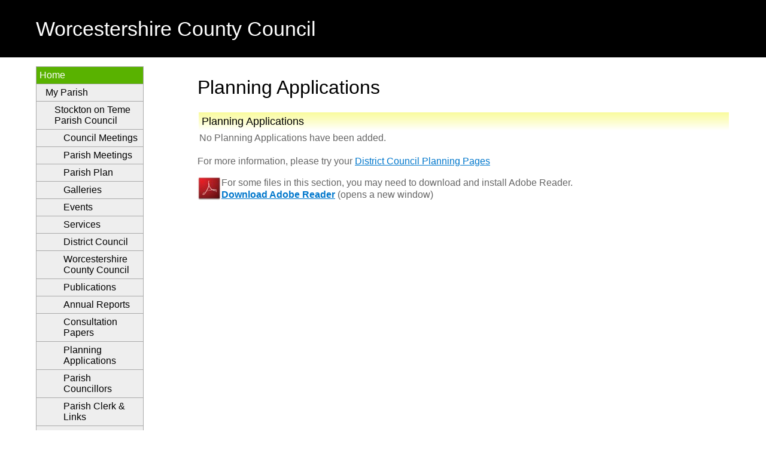

--- FILE ---
content_type: text/html; charset=utf-8
request_url: https://e-services.worcestershire.gov.uk/MyParish/Planning.aspx?ParishID=85&PostCode=WR66UT&Prop=22531&partner=mhc&marriedto=0
body_size: 17907
content:


<!DOCTYPE html>
<!--[if IE 6]>
<html lang="en" class="ie6">
<![endif]-->
<!--[if IE 7]>
<html lang="en" class="ie7">
<![endif]-->
<!--[if IE 8]>
<html lang="en" class="ie8">
<![endif]-->
<!--[if !IE]> -->
<html lang="en">
<!-- <![endif]-->

<head id="ctl00_ctl00_Head1"><meta charset="utf-8" /><meta name="viewport" content="width=device-width, initial-scale=1" /><link href="https://e-services.worcestershire.gov.uk/SharedMasters/CSS/2014Default.css" rel="stylesheet" type="text/css" /><link href="https://e-services.worcestershire.gov.uk/SharedMasters/Images/Default-favicon.ico" rel="shortcut icon" type="image/x-icon" /><title>
	Planning Applications :: Parish Website of Stockton on Teme
</title>

   
    <link rel="stylesheet" href="https://ajax.googleapis.com/ajax/libs/jqueryui/1.8.8/themes/redmond/jquery-ui.css"
        type="text/css" media="all" />

    <script src="https://ajax.googleapis.com/ajax/libs/jquery/1.4.4/jquery.min.js" type="text/javascript"></script>
    <script src="https://ajax.googleapis.com/ajax/libs/jqueryui/1.8.4/jquery-ui.min.js" type="text/javascript"></script>
        
        
    <link href="Parish.css" rel="stylesheet" type="text/css" /> 
    <link href="EAT.css" rel="stylesheet" type="text/css" />


    

    <style>
        nav {
            display:block;
        }

        nav ul, nav ol {
           list-style: none;
           list-style-image: none;
	       display: block;
           padding-inline-start: 40px;
        }   

	    @media screen and (min-width: 650px)
		    .site-footer .item-list__inline {
		    margin: 0;
    		text-align: left;
	    }

	    .item-list__inline li {
	    	    display: inline;
    		    margin: 0;
    		    padding: .25em 0;
	    }

	    .wcc-nav-div a {
		    color:white;
	    }

    </style>


</head>

<body id="ctl00_ctl00_Body1">

    <form name="aspnetForm" method="post" action="Planning.aspx?ParishID=85&amp;PostCode=WR66UT&amp;Prop=22531&amp;partner=mhc&amp;marriedto=0" id="aspnetForm">
<div>
<input type="hidden" name="__VIEWSTATE" id="__VIEWSTATE" value="[base64]/GpA2W+mzDsU2Ubh/WRpZeJioHN4YhQcHCP7do2tKngCsfl6YXxoVV7i3Ht3VN1Fd837WYUMeNq0X1bxsRiS3F5Mf50V5gLPR23IgmH68YC6nRc6pQvFoiFSbTH5gZofXcqlJKZnUWyTmA5h7cFJlm5+Il6uPq91sbq7Jebk/xusdxk8d+UQrF9v4zvwOAPDddI3J0zyJgnYVcDMPTRsrZve3KIoBtejqQcDC7FnuGP0I6krp2mEA5CIBt7cd4QuHZSHq6/lusHYRCNLAnQivRcMFwgv2vt7F0dEhpM6ObDBqS0fP7J4ZMuDIAumFwP96r2QqIp3bY4KhT7z6jaM6K+oYEJ7ZxSBgYS9kkXHmXLmd6xmOiGT9pnVzZHu8jj20K91e9LydCp/MN9pNJdrNFFlf6b/aoFtiM/tGqHEq+m0dLrRtrpcIfRLM2i/QhxaEAsSmWiC4yNusu4wvQj00VfWYMza4WpdmiZppNIV0HjOnrzCUHe5W9Gik0+px/WZRr4G4uUyvVBP7eXx4Y451ggQa6OkBpMv5jxRV8rrLq4NFWDIZJoKYBPRFWXTbLZob5SdsPfRxkqmZaQjV73uQw7dCFLaq7/C4WWpzN6vdlCIjj5oWTFdAtw7c2HKF7LAZAM1l6iR+nbajMi/Uwp6TF+TLc+ByRac/zfGCChIgNr9bLzrsZ7/t/++hQDLZhZfAn4N8vkdK9b7OyI2XuPL4DV+gAJt1409hLxBsmxK4q33YG9blJONeqZdBvBsPcXBpYkea9oWxkCNM4zeX2STlpL/LiZNtT+Z9ct3R1ijfI3ypCeECZCwQqy/rTwg2raq0NcvAaHOJPz+nD9ZkQO25pwB+8OIboTB8sX0kSRJ1L4GKdlutGNPrmfSGn9qYWvlUuZc+3kgUEx7gQXzdk2lhChqpOswFOj9TDHxCjWp1WBeyHr/ut2r+FQgmdbGmrs4I5dpOhvyClH/zuR7zKJJuNJ8bq3plcy3A+gjIoJ5Q/r3YuijzbsVG/[base64]/IW25NCNFYCNQ+lP0+0dV7gzbkDm0K/ysGadvWuE002VJkAoGctOHCZyrCGUflA9z7vQigJB6xTNEePQm4UXQ3YRAAEyZO5ILxcgpC0T/4jF9bAElmvV+aPndRpTP87TB8FRrJPcyWr9NdQCI/QjgjFIzzVXy3yslNPoztRDFLirrDOG0wGuKFJwly5I1IA+ziB4suNrqj7331oOHPT2j6DL4mjOFHwbcONoIsDibsNqRBeg0fkmGV/fMphqwiQBfa4FKwsS2FNwbEY973Q9yGpOqPA/q+f/rZn9gh8tSrZMcbNuu26mb0qyc6vv+qwYNvC1juSyeLFhbcFQ0jCW/FeAGYBE7KoCwJgr4XKDAj8/DHj8qiYbahFcbqR45GRooUyex57w9n8EdMyRdkjaUYIOkf0Lbn7YhMNjLvtZZWW09kkM39Q+8drqHPGq7LVwm+ReIMgxYhu0O2yn8W0Xxhg78QXUHQA4BYqMzC+XNKSyKsP7fK+qGUQomjJPEEqiNl16aOQANFA/fdT37VOvoHFsjPsGSBj2L65MFnJ5QHxTnQ14lp9RwrTfIAkyRYHus+gYML2Bng09TR6uYHGM/[base64]/pEOHpsbNiKV5/IV5jq5bApI/w70bVHM3ddS2+yeC56YGOol/VL3IgoCZXve7zot4oTJiLaVVnz2yX0KUGW78ympnWDNL6ggWD2SM/QJMfLJz0vGQZjMxVGB4/IzWhgdDOl4NLyX4eEcPZhMWPbgofBK35mxEj63mFrx1sRNy2uX" />
</div>

<div>

	<input type="hidden" name="__VIEWSTATEGENERATOR" id="__VIEWSTATEGENERATOR" value="60EFDD9C" />
	<input type="hidden" name="__VIEWSTATEENCRYPTED" id="__VIEWSTATEENCRYPTED" value="" />
</div>
    
        <!-- Header -->	    
	    <header>
		    <div id="Header">
                <div class="Container">
                    <div class="Logo">
                        <a href="http://www.worcestershire.gov.uk">
                            <span>Worcestershire County Council</span>
                        </a>
                    </div>
                </div>
		    </div> 	 
	    </header>
	    <!-- End of Header -->
	
	    <!-- Start of Content -->	
        <div id="Content">
            <div class="Container">                              
                <div id="LeftColumn">
                    <nav>
                        <div id="LeftMenu">
                            
	
                        </div>
                    </nav>
                    <div id="LeftContent">
                        

    <div id="divLeftHandColumn">
        <div class="whubBox">
            <div class="whubBoxHeader">
                <div class="whubBoxCornerTR"></div>
            </div>
            <div class="whubBoxContent">
            
                <nav>
	                <div id="whubLeftNav">
		                <div id="divNav">

				                <ul id="ulNav">
                                    <li class="l1 hc open">
                                        <a href="#" title="Home" class="current">Home</a>
										
                                        <ul>
                                            <li>
                                                <a id="ctl00_ctl00_cphWCCLeftContent_hlSelect" href="Default.aspx">My 
                                                Parish</a><ul>
                                                    <li>
                                                        <a id="ctl00_ctl00_cphWCCLeftContent_hlWelcome" href="Welcome.aspx?ParishID=85&amp;PostCode=WR66UT&amp;Prop=22531&amp;partner=mhc&amp;MarriedTo=0">Stockton on Teme Parish Council</a>
                                                        <ul>
                                                            <li class="l2 nc ">
                                                                <a id="ctl00_ctl00_cphWCCLeftContent_hlCouncilMeetings" href="OtherMeetings.aspx?ParishID=85&amp;PostCode=WR66UT&amp;Prop=22531&amp;partner=mhc&amp;MarriedTo=0">Council Meetings</a>
                                                            </li>
                                                            <li class="l2 nc ">
                                                                <a id="ctl00_ctl00_cphWCCLeftContent_hlParishMeetings" href="ParishMeetings.aspx?ParishID=85&amp;PostCode=WR66UT&amp;Prop=22531&amp;partner=mhc&amp;MarriedTo=0">Parish Meetings</a></li>
                                                            <li class="l2 nc ">
                                                                <a id="ctl00_ctl00_cphWCCLeftContent_hlParishPlan" href="ParishPlans.aspx?ParishID=85&amp;PostCode=WR66UT&amp;Prop=22531&amp;partner=mhc&amp;MarriedTo=0">Parish Plan</a>
                                                            </li>
                                                            <li class="l2 nc ">
                                                                <a id="ctl00_ctl00_cphWCCLeftContent_hlGalleries" href="Galleries.aspx?ParishID=85&amp;PostCode=WR66UT&amp;Prop=22531&amp;partner=mhc&amp;MarriedTo=0">Galleries</a>
                                                            </li>
                                                            <li class="l2 nc ">
                                                                <a id="ctl00_ctl00_cphWCCLeftContent_hlEvents" href="Events.aspx?ParishID=85&amp;PostCode=WR66UT&amp;Prop=22531&amp;partner=mhc&amp;MarriedTo=0">Events</a>
                                                            </li>
                                                            <li class="l2 nc ">
                                                                <a id="ctl00_ctl00_cphWCCLeftContent_hlServices" href="Services.aspx?ParishID=85&amp;PostCode=WR66UT&amp;Prop=22531&amp;partner=mhc&amp;MarriedTo=0">Services</a>
                                                            </li>
                                                             <li class="l2 nc ">
                                                                <a id="ctl00_ctl00_cphWCCLeftContent_hlDistrict" href="https://www.malvernhills.gov.uk/">District Council</a>
                                                            </li>
                                                            <li class="l2 nc ">
                                                                <a id="ctl00_ctl00_cphWCCLeftContent_hlCountyCouncil" href="http://www.worcestershire.gov.uk">Worcestershire County Council</a>
                                                            </li>
                                                            <li class="l2 nc ">
                                                                <a id="ctl00_ctl00_cphWCCLeftContent_hlPublications" href="Publications.aspx?ParishID=85&amp;PostCode=WR66UT&amp;Prop=22531&amp;partner=mhc&amp;MarriedTo=0">Publications</a>
                                                            </li>                                                            
                                                            <li class="l2 nc ">
                                                                <a id="ctl00_ctl00_cphWCCLeftContent_hlAnnualReports" href="AnnualReports.aspx?ParishID=85&amp;PostCode=WR66UT&amp;Prop=22531&amp;partner=mhc&amp;MarriedTo=0">Annual Reports</a>
                                                            </li>
                                                            <li class="l2 nc ">
                                                                <a id="ctl00_ctl00_cphWCCLeftContent_hlConsultationPapers" href="Consultations.aspx?ParishID=85&amp;PostCode=WR66UT&amp;Prop=22531&amp;partner=mhc&amp;MarriedTo=0">Consultation Papers</a>
                                                            </li>
                                                            <li class="l2 nc ">
                                                                <a id="ctl00_ctl00_cphWCCLeftContent_hlPlanningApplications" href="Planning.aspx?ParishID=85&amp;PostCode=WR66UT&amp;Prop=22531&amp;partner=mhc&amp;MarriedTo=0">Planning Applications</a>
                                                            </li>
                                                            <li class="l2 nc ">
                                                                <a id="ctl00_ctl00_cphWCCLeftContent_hlCouncillors" href="Councillors.aspx?ParishID=85&amp;PostCode=WR66UT&amp;Prop=22531&amp;partner=mhc&amp;MarriedTo=0">Parish Councillors</a>
                                                            </li>
                                                            <li class="l2 nc ">
                                                                <a id="ctl00_ctl00_cphWCCLeftContent_hlParishClerk" href="Links.aspx?ParishID=85&amp;PostCode=WR66UT&amp;Prop=22531&amp;partner=mhc&amp;MarriedTo=0">Parish Clerk &amp; Links</a>
                                                            </li>
                                                            <li class="l2 nc ">
                                                                <a id="ctl00_ctl00_cphWCCLeftContent_hlOnlineServices" href="https://e-services.worcestershire.gov.uk/OnlineReporting">Online Services</a>
                                                            </li>
                                                            <li class="l2 nc ">
                                                                <a id="ctl00_ctl00_cphWCCLeftContent_hlGettingAround" href="http://www.worcestershire.gov.uk/downloads/download/433/cycling_routes_and_maps">Getting Around</a>
                                                            </li>               
                                                            <li class="l2 nc ">
                                                                <a id="ctl00_ctl00_cphWCCLeftContent_hlMyNearest" href="http://e-services.worcestershire.gov.uk/MyLocalArea/?ParishID=85&amp;PostCode=WR66UT&amp;Prop=22531&amp;partner=mhc&amp;MarriedTo=0">My Nearest</a>
                                                            </li>                                                                                                         
                                                       </ul>
                                                    </li>
                                                    
                                                </ul>
                                            </li>
                                        </ul>
                                    </li>
                                </ul>
		                </div>
	                </div>
                </nav>
            
            
            </div>
            <div class="whubBoxFooter">
                <div class="whubBoxCornerBR"></div>
            </div>
        </div>
    </div>

	
                    </div>
                </div>
                <div id="MainColumn">
                    <div id="MainContent">
                        


    <h1>
        Planning Applications</h1>
    
<div class="PageModule">
<div style="padding: 2px;">

    <h2>Planning Applications</h2>
    <div>
	<table cellspacing="0" border="0" id="ctl00_ctl00_cphWCCContent_ContentPlaceHolder1_PlanningApplications1_gvPlanning" style="width:100%;border-collapse:collapse;">
		<tr>
			<td>
            No Planning Applications have been added. 

        </td>
		</tr>
	</table>
</div>
    
</div>

<p>
For more information, please try your <a id="ctl00_ctl00_cphWCCContent_ContentPlaceHolder1_PlanningApplications1_hlPlanningPage" href="http://e-access.malvernhills.gov.uk/eaccess/index.asp" target="_blank">District Council Planning Pages</a>
</p>


</div>


    <div class="PageModule" style="margin-top: 5px;">

    
<div style="float: left;">
    <img id="ctl00_ctl00_cphWCCContent_ContentPlaceHolder1_AdobeDownload2_imgAdobe" src="Images/Adobe.jpg" alt="Adobe Reader" style="border-width:0px;" />
</div>
<div>
    For some files in this section, you may need to download and install Adobe Reader.<br />
    <a id="ctl00_ctl00_cphWCCContent_ContentPlaceHolder1_AdobeDownload2_dlAdobe" href="https://get.adobe.com/uk/reader/" target="_blank" style="font-weight: 700">Download Adobe Reader</a> (opens a new window)
</div>


</div>


	
                                        
                        					                    
                    </div>
                </div>
            </div>
        </div>
        <div class="ClearFloats"></div>
        <!-- End of Content -->

        <!-- Footer -->
        <footer>
            <div id="Footer">
                <div class="Container">

		            <div class='wcc-nav-div'>
                        <nav>
                            <ul class="item-list item-list__inline">
                                <li>
                                    <a href="http://www.worcestershire.gov.uk/accessibility">Accessibility</a>
                                </li>
                                <li>
                                    <a href="http://www.worcestershire.gov.uk/cookies">Cookies</a>
                                </li>
                                <li>
                                    <a href="http://www.worcestershire.gov.uk/privacy">Privacy</a>
                                </li>
                                <li>
                                    <a href="http://www.worcestershire.gov.uk/site_map">Site map</a>
                                </li>
                                <li>
                                    <a href="http://www.worcestershire.gov.uk/terms">Disclaimer</a>
                                </li>
                            </ul>
                        </nav>
                    </div>
                </div>
            </div>											 
        </footer>
        <!-- End of Footer -->

    </form>

    <!-- Analytics tracking code -->
                        
    <script type='text/javascript'>
(function (i, s, o, g, r, a, m) {
i['GoogleAnalyticsObject'] = r; i[r] = i[r] || function () {
(i[r].q = i[r].q || []).push(arguments)
}, i[r].l = 1 * new Date(); a = s.createElement(o),
m = s.getElementsByTagName(o)[0]; a.async = 1; a.src = g; m.parentNode.insertBefore(a, m)
})(window, document, 'script', '//www.google-analytics.com/analytics.js', 'ga');
ga('create', 'UA-55457545-1', 'worcestershire.gov.uk');
ga('send', 'pageview');
</script>


</body>

</html>


--- FILE ---
content_type: text/css
request_url: https://e-services.worcestershire.gov.uk/MyParish/Parish.css
body_size: 8078
content:
.noticeboard-table, .MsoNormalTable {
    table-layout:fixed;
}

.full-notice-list {
    width:100%;
}

#Content
{
    margin:10px 0 10px 0;
}

#a-z-list
{
    float: left; width: 60px;
}

#a-z-list-table
{
    width: 60px;
}

#parish-quick-guide-div
{
    float:left;
    width:50%;
}

#parish-noticebord-div
{
    margin-left:50%;
}

#ParishNoticeBoard
{
    font-size:1em;
}

#parish-list
{
    float: left; 
    width: 230px; 
    max-height: 500px; 
    height: 500px; 
    overflow: scroll; 
    overflow-x: hidden;
    margin:0 0 10px 0;
}

#gmap
{
    width: 800px; 
    height:500px; 
    border-right: #000000 1px solid; 
    border-top: #000000 1px solid; 
    float: right; 
    border-left: #000000 1px solid; 
    border-bottom: #000000 1px solid;  
}

#ParishHeader
{
    color: #FFFFFF;
    font-size: 200%;
    font-weight: bold;
    height: 113px;
    padding: 10px;
    margin: 0px;
    overflow: hidden;
}
#ctl00_CurrentInfo1_lblPostCode, #ctl00_CurrentInfo1_lblParish
{
    font-weight: bold;
}
#ParishFrame
{
    width: 99%;
    margin-left: auto;
    margin-right: auto;
    min-height: 200px;
}
.PageModule h2
{
    background-image: url(Images/MR.gif);
    background-repeat: repeat-x;
    background-color: #FFFFFF;
    padding: 5px;
    height: 20px;
    margin-bottom: 2px;
    margin-top: 0px;
    border-width: 0px;
    font-size: 110%;
}

#ParishTopNav
{
    height: 50px;
    width: 100%;
}
.ParishNavOption
{
    float: left;
    width: 50px;
}
#ParishContent, #whubBoxContent
{
 /*   border: 2px solid #CCCCCC;
    background-color: #FFFDCA;
    min-height: 180px;
    padding: 10px;*/
}
#ParishContent h1
{
    margin-top: 0px;
}
#WelcomeParagraph
{
    clear: both;
    width: 99%;
    min-height: 220px;
    margin-bottom: 5px;
}
#WelcomeText
{
    float: left;
    width: 500px;
    padding-right: 5px;
    /*clear: left;*/
}
#WelcomeImage
{
    float: left;
    width: 190px;
    text-align: center;
}

#ParishGallery.img
{
    clear: both;
    border: 3px solid orange;
}
#parish-quick-guide
{
    width: 99%;
    /*float: left;*/
    margin-right: 1%;
}
#parish-quick-guide p
{
    padding-left: 5px;
    padding-right: 5px;
}

#ParishGallery
{
    width: 317px;
    float: right;
    clear: right;
    height: 343px;
    margin-bottom: 5px;
}
#ParishNoticeBoard
{
    margin-top: 0px;
    /*clear: both;*/
}
#ParishEvents
{
    margin-top: 10px;
    clear: both;
}
.clearer
{
    clear: both;
}

.PageModule
{
    background-color: #FFFFFF;
    line-height: 20px;
        /*border: 1px solid maroon;
padding: 10px;*/
}
#CurrentInfo
{
    background-color: #FFFDCA;
    border: 2px solid Purple;
    color: #000000;
    float: right;
    font-size: 50%;
    font-weight: normal;
    margin-right: 1px;
    margin-top: 10px;
    padding: 2px;
    text-align: center;
    width: 300px;
}
#NextParishMeeting
{
    background-color: #FFFDCA;
    border: 2px solid Purple;
    float: right;
    margin-right: 0px;
    padding: 2px;
    text-align: center;
    width: 300px;
    
}
#NextParishMeeting h2
{
    margin: 0px;
    height: auto;
    padding: 0px;
}
/* IE 6.0 guillotine bug to resolve */

/* POLITICAL PARTY COLOURS */
.Conservative
{
    background-color: #C2D9E9;
    line-height: 30px;
    padding: 3px;
    border: 1px solid black;
    margin-left: auto;
    margin-right: auto;
}
.Labour
{
    background-color: #FFA2A2;
    line-height: 30px;
    padding: 3px;
    border: 1px solid black;
    margin-left: auto;
    margin-right: auto;
}

/* Start of Getting Around tab styles */

#divGettingAroundFooter
{
    margin-bottom: 10px;
    text-align: right;
}
#divGettingAroundFooter img
{
    background-color: #ffffff;
    border: 2px solid #cccccc;
    padding: 5px 5px 0px 5px;
    margin-bottom: 10px;
}
.gaH2Image
{
    float: left;
}
.busServiceDetails
{
    display: none;
}

/* End of Getting Around tab styles */

/* Start of Customer Services tab styles */

.PageModule .pageModuleDividerLeft
{
    float: left;
    margin-right: 10px;
    width: 335px;
}
.PageModule .pageModuleDividerRight
{
    float: right;
    text-align: right;
    width: 335px;
}
.hiddenTimetableCount
{
    display: none;
}

/* End of Customer Services tab styles */


/* Start of navigation styles */

/* Set the general style of the menu */
#divNav
{
    border: 1px solid #aaaaaa;
    border-bottom: 0px;
    margin:5px 0px 5px 0px;
    width: 178px;
}
#divNav ul /* Nav Level 1 */
{
    padding: 0px;
    margin: 0px;
    list-style: none;
    width: 168px;
}
#divNav ul li a, #divNav ul li a:visited
{
    background-color: #eeeeee;
    border-bottom: 1px solid #aaaaaa;
    color: #000000;
    display: block;
    padding: 5px 5px 5px 5px;
    text-decoration: none;
    width: 100%;
}
/* Set the indents for the various levels and handle wrapping */
#divNav ul li ul li /* Nav Level 2 */
{
    width: 158px;
}
#divNav ul li ul li a, #divNav ul li ul li a:visited
{
    padding-left: 15px;
}
#divNav ul li ul li ul li /* Nav Level 3 */
{
    width: 143px;
}
#divNav ul li ul li ul li a, #divNav ul li ul li ul li a:visited
{
    padding-left: 30px;
}
#divNav ul li ul li ul li ul li /* Nav Level 4 */
{
    width: 128px;
}
#divNav ul li ul li ul li ul li a, #divNav ul li ul li ul li ul li a:visited
{
    padding-left: 45px;
}
#divNav ul li ul li ul li ul li ul li /* Nav Level 5 */
{
    width: 113px;
}
#divNav ul li ul li ul li ul li ul li a, #divNav ul li ul li ul li ul li ul li a:visited
{
    padding-left: 60px;
}
/* Set the behaviours */
#divNav ul li a:hover, #divNav ul li a:focus
{
    background-color: #59b200;
    color: #ffffff;
}
#divNav ul li a.current, #divNav ul li a:visited.current
{
    background-color: #59b200;
    color: #ffffff;
}
/* End of navigation styles */



/* ReOrderList CSS */

        #SortableNoticesList
        {
            list-style-type: none;
            margin: 0;
            padding: 0;
            width: 100%;

        }
        
        #SortableNoticesList li
        {
            margin: 0 5px 5px 5px;
            padding: 5px;
            height: 230px;

            /*                        
            font-size: 1.2em;            
            
            */
            cursor: move;
        }

        html > body #SortableNoticesList li
        {
            height: 230px;
            /*
            line-height: 1.2em;
            */
        }

#accordion .ui-accordion-header 
{
    font-family:Arial Verdana Times New Roman;
    font-size:12pt;
}

#accordion .ui-accordion-header .ui-icon 
{ 
    visibility:hidden;
}

/* break at 1140 - make map smaller*/
@media screen and (max-width: 1140px) 
{
 
    #gmap
    {
        min-width:400px;
        width:50%;
    } 
    
}

@media screen and (max-width: 1000px) 
{
    #parish-quick-guide-div
    {
        float:none;
        width:100%;
    }    
    
    #parish-noticebord-div
    {
        margin-left:0;
    }
}


@media screen and (max-width: 740px) 
{
    #gmap
    {
        width: 98%; 
        margin:auto;
        height:500px; 
        border-right: #000000 1px solid; 
        border-top: #000000 1px solid; 
        float: none; 
        border-left: #000000 1px solid; 
        border-bottom: #000000 1px solid;  
    }    
}

@media screen and (max-width: 480px) 
{
 
    #parish-list
    {
        float: none; 
        width: 220px;
        max-height: 500px; 
        height: 500px; 
        overflow: scroll; 
        overflow-x: hidden;
        margin:0 5px 10px auto;
    } 
 
    #a-z-list
    {
        float: left; width: 40px;
    }
    
    #a-z-list-table
    {
        width: 40px;
    }
    
    #parish-quick-guide-header
    {
        margin:0 auto 10px auto;
    }
    
    #parish-quick-guide-info
    {
        margin:20px auto 10px auto;
    }
    
}

--- FILE ---
content_type: text/plain
request_url: https://www.google-analytics.com/j/collect?v=1&_v=j102&a=370522178&t=pageview&_s=1&dl=https%3A%2F%2Fe-services.worcestershire.gov.uk%2FMyParish%2FPlanning.aspx%3FParishID%3D85%26PostCode%3DWR66UT%26Prop%3D22531%26partner%3Dmhc%26marriedto%3D0&ul=en-us%40posix&dt=Planning%20Applications%20%3A%3A%20Parish%20Website%20of%20Stockton%20on%20Teme&sr=1280x720&vp=1280x720&_u=IEBAAAABAAAAACAAI~&jid=242906494&gjid=1676129526&cid=435404231.1765717080&tid=UA-55457545-1&_gid=783449582.1765717080&_r=1&_slc=1&z=330009204
body_size: -455
content:
2,cG-9B28X59LD2